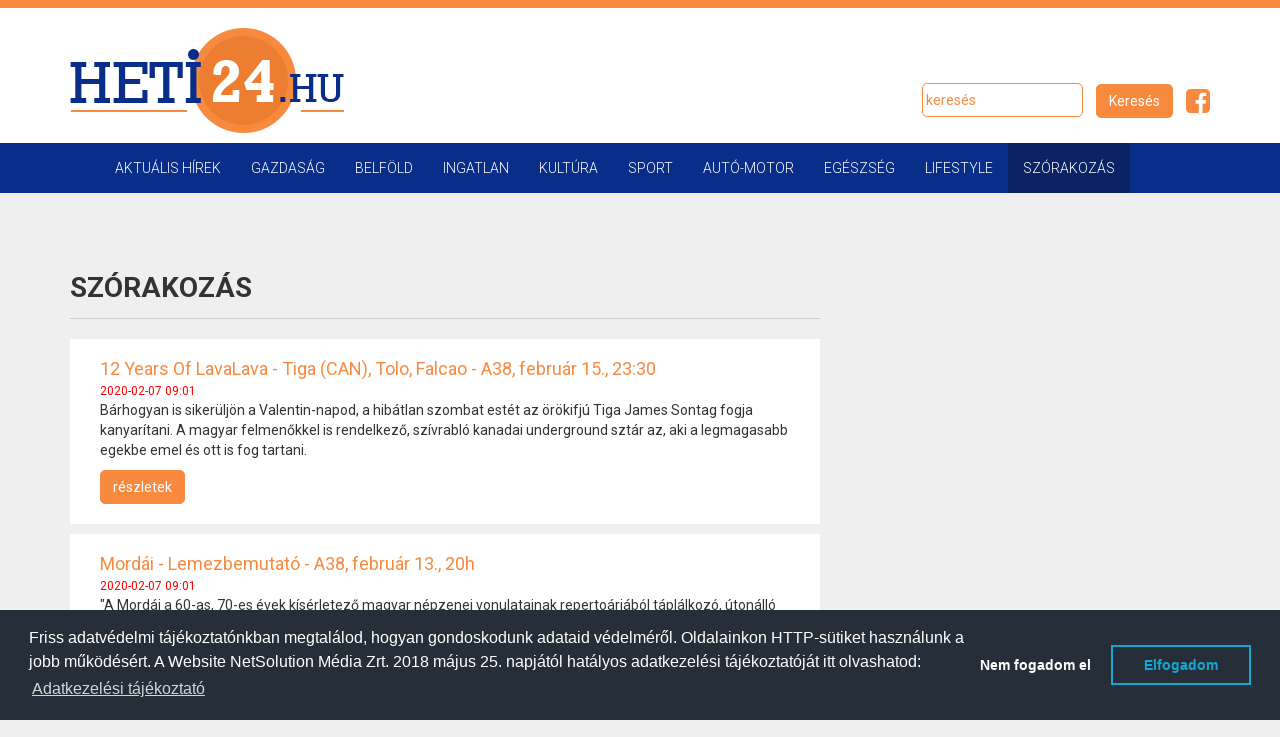

--- FILE ---
content_type: text/html; charset=UTF-8
request_url: http://www.heti24.hu/szorakozas/3/
body_size: 7210
content:
<!DOCTYPE html PUBLIC "-//W3C//DTD XHTML 1.0 Transitional//EN" "http://www.w3.org/TR/xhtml1/DTD/xhtml1-transitional.dtd">
<html>
    <head>
        <meta http-equiv="Content-Type" content="text/html; charset=UTF-8">
        <meta charset="utf-8">
        <meta http-equiv="X-UA-Compatible" content="IE=edge">
        <meta name="viewport" content="width=device-width, initial-scale=1">

        <link rel="stylesheet" href="https://maxcdn.bootstrapcdn.com/bootstrap/3.3.5/css/bootstrap.min.css">
        <link rel="stylesheet" href="https://maxcdn.bootstrapcdn.com/font-awesome/4.4.0/css/font-awesome.min.css">
        <script src="https://ajax.googleapis.com/ajax/libs/jquery/1.11.3/jquery.min.js"></script>
        <script src="https://maxcdn.bootstrapcdn.com/bootstrap/3.3.5/js/bootstrap.min.js"></script>
        <link href='https://fonts.googleapis.com/css?family=Roboto:400,700,900,300&subset=latin,latin-ext' rel='stylesheet' type='text/css'>
        <link rel="stylesheet" href="/theme/hircentrum-theme/css/style-mod.css?=1769015100">
        <link rel="stylesheet" href="/theme/hircentrum-theme/style-custom.css?=1769015100">

                <SCRIPT SRC="http://www.heti24.hu/cache/main_allInOne.js" TYPE="text/javascript"></script>

                        <title>Hírek - Heti24.info</title>
                <meta name="description" content="">
        <meta name="keywords" content="">
        

<!-- # # # # # # # # # # MODUL meta # # # # # # # # # # -->
<meta property="og:title" content=""/>
<meta property="og:type" content="website"/>
<meta property="og:url" content=""/>
<meta property="og:site_name" content="Hírcentrum"/>
<meta property="fb:admins" content="100000223924958,1553837088,1240012232,1714005844,100004648742657,100001187174366"/>
<meta property="og:description" content=""/>
<meta property="og:image" content=""/>

<!-- # # # # # # # # # # MODUL VEGE meta # # # # # # # # # # -->

        <!--[if lt IE 9]>
          <script src="https://oss.maxcdn.com/libs/html5shiv/3.7.2/html5shiv.js"></script>
          <script src="https://oss.maxcdn.com/libs/respond.js/1.4.2/respond.min.js"></script>
        <![endif]-->


        <link rel="stylesheet" type="text/css" href="//cdnjs.cloudflare.com/ajax/libs/cookieconsent2/3.0.3/cookieconsent.min.css" />
        <script src="//cdnjs.cloudflare.com/ajax/libs/cookieconsent2/3.0.3/cookieconsent.min.js"></script>
        <script>
        window.addEventListener("load", function(){
        window.cookieconsent.initialise({
          "palette": {
            "popup": {
              "background": "#252e39"
            },
            "button": {
              "background": "transparent",
              "text": "#14a7d0",
              "border": "#14a7d0"
            }
          },
          "type": "opt-in",
          "content": {
            "message": "Friss adatvédelmi tájékoztatónkban megtalálod, hogyan gondoskodunk adataid védelméről. Oldalainkon HTTP-sütiket használunk a jobb működésért. A Website NetSolution Média Zrt. 2018 május 25. napjától hatályos adatkezelési tájékoztatóját itt olvashatod: ",
            "dismiss": "Nem fogadom el",
            "allow": "Elfogadom",
            "link": "Adatkezelési tájékoztató",
            "href": "http://hircentrum.info/adatvedelem"
          }
        })});
        </script>

    </head>
    <body>
      <div id="fb-root"></div>
      <script>(function(d, s, id) {
        var js, fjs = d.getElementsByTagName(s)[0];
        if (d.getElementById(id)) return;
        js = d.createElement(s); js.id = id;
        js.src = "//connect.facebook.net/hu_HU/sdk.js#xfbml=1&version=v2.5&appId=182518611849793";
        fjs.parentNode.insertBefore(js, fjs);
      }(document, 'script', 'facebook-jssdk'));</script>

    	          <header>
          <div class="container">
            <div class="row">
              <div class="col-sm-12">
                

<!-- # # # # # # # # # # MODUL header # # # # # # # # # # -->
<div class="row">
  <div class="col-sm-6 ">
      <h1><a href="http://www.heti24.hu/" id="link1" title="Vissza a Hírentrum kezdőlapjára">
        <img src="/theme/hircentrum-theme/img/heti24-logo.png" alt="" />
      </a></h1>
      <!-- <a href="http://www.heti24.hu/" id="link2">www.hircentrum.info</a> -->
  </div><!-- header cell -->
  <div class="col-sm-6 text-right">
    <form name="search_form" class="search-form form-inline" id="search_form" onsubmit="return checkSearchForm()">
      <div class="form-group">
        <input name="search" id="search" type="text" value="keresés" />
        <input type="submit" name="send" class="btn btn-primary" value="Keresés">
      </div>
      <div class="form-group hidden-xs hidden-sm hidden-md  ">
        <a href="https://www.facebook.com/Heti24hu-487987444952748/
" target="_blank" title="Facebook fan page">
          <i class="fa fa-2x fa-facebook-square"></i>
        </a>
      </div>
      <!--
      <div class="form-group hidden-xs hidden-sm hidden-md">
        <a href="https://twitter.com/hircentruminfo" target="_blank" title="Twitter">
          <i class="fa fa-2x fa-twitter-square"></i>
        </a>
      </div> -->
    </form>

  </div><!-- social cell -->
</div>

<!-- # # # # # # # # # # MODUL VEGE header # # # # # # # # # # -->
              </div>
            </div>
          </div><!-- header -->

          <div class="navigation-container">
            <div class="container">
              <div class="row">
                <div class="col-sm-12">
                  

<!-- # # # # # # # # # # MODUL menu # # # # # # # # # # -->

<nav class="navbar navbar-default navbar-inverse">
  <div class="container-fluid">
    <!-- Brand and toggle get grouped for better mobile display -->
    <div class="navbar-header">
      <button type="button" class="navbar-toggle collapsed" data-toggle="collapse" data-target="#bs-example-navbar-collapse-1" aria-expanded="false">
        <span class="sr-only">Toggle navigation</span>
        <span class="icon-bar"></span>
        <span class="icon-bar"></span>
        <span class="icon-bar"></span>
      </button>
			    </div>

    <!-- Collect the nav links, forms, and other content for toggling -->
    <div class="collapse navbar-collapse" id="bs-example-navbar-collapse-1">
      <ul class="nav navbar-nav">
				<li  ><a href="http://www.heti24.hu/aktualishirek/" title="Aktuális hírek">Aktuális hírek</a></li>
		    <li  ><a href="http://www.heti24.hu/gazdasag/" title="Gazdaság">Gazdaság</a></li>
		    <li  ><a href="http://www.heti24.hu/belfold/" title="Belföld">Belföld</a></li>
		    <li  ><a href="http://www.heti24.hu/ingatlan/" title="Ingatlan">Ingatlan</a></li>
		    <li  ><a href="http://www.heti24.hu/kultura/" title="Kultúra">Kultúra</a></li>
		    <li  ><a href="http://www.heti24.hu/sport/" title="Sport">Sport</a></li>
		    <li  ><a href="http://www.heti24.hu/auto-motor/" title="Autó-Motor">Autó-Motor</a></li>
		    <li  ><a href="http://www.heti24.hu/egeszseg/" title="Egészség">Egészség</a></li>
		    <li  ><a href="http://www.heti24.hu/lifestyle/" title="Lifestyle">Lifestyle</a></li>
		    <li class='active'  ><a href="http://www.heti24.hu/szorakozas/" title="Szórakozás">Szórakozás</a></li>


      </ul>

    </div><!-- /.navbar-collapse -->
  </div><!-- /.container-fluid -->
</nav>

<!-- # # # # # # # # # # MODUL VEGE menu # # # # # # # # # # -->
                </div>
              </div>
            </div>
          </div><!-- .navigation-container -->

        </header>

        <div class="container">
          <div class="row">
            <div class="col-sm-12">
              <br>
              

<!-- # # # # # # # # # # REKLAM 2 # # # # # # # # # # -->
<!-- Revive Adserver Asynchronous JS Tag - Generated with Revive Adserver v4.1.3 -->
<ins data-revive-zoneid="20" data-revive-id="0dc86a8bd73568f4aa8642c682274635"></ins>
<script async src="//www.styledrops.hu/revive/www/delivery/asyncjs.php"></script>


<!-- # # # # # # # # # # REKLAM VEGE 2 # # # # # # # # # # -->
              <br>
            </div><!-- left col -->
          </div>
        </div><!-- top banner container -->

        <div class="container">
          <div class="row">
            <div class="col-sm-8">
              

<!-- # # # # # # # # # # MODUL title_bar # # # # # # # # # # -->
<div class="title_bar_cont">
			<label>Szórakozás</label>
				</div>

<!-- # # # # # # # # # # MODUL VEGE title_bar # # # # # # # # # # -->
              

<!-- # # # # # # # # # # MODUL news_list # # # # # # # # # # -->
<div id="news_list_cont">

    	<div class="news_list_box">

    <div class="media">
      <div class="media-left">
        <a href="http://www.heti24.hu/hir-frame//1142967/?url=http://est.hu/cikk/133659/12_years_of_lavalava_-_tiga_can_tolo_falcao_-_a38_februar_15_2330"  target="_blank"  >
                  </a>
      </div>
      <div class="media-body news_box_text">
        <h4 class="media-heading"><a href="http://www.heti24.hu/hir-frame//1142967/?url=http://est.hu/cikk/133659/12_years_of_lavalava_-_tiga_can_tolo_falcao_-_a38_februar_15_2330"  target="_blank"  >12 Years Of LavaLava - Tiga (CAN), Tolo, Falcao - A38, február 15., 23:30</a></h4>
        <div class="date">2020-02-07 09:01</div>
        Bárhogyan is sikerüljön a Valentin-napod, a hibátlan szombat estét az örökifjú Tiga James Sontag fogja kanyarítani. A magyar felmenőkkel is rendelkező, szívrabló kanadai underground sztár az, aki a legmagasabb egekbe emel és ott is fog tartani.        <br>
        <a href="http://www.heti24.hu/hir-frame//1142967/?url=http://est.hu/cikk/133659/12_years_of_lavalava_-_tiga_can_tolo_falcao_-_a38_februar_15_2330"  target="_blank"  class="btn btn-primary">részletek</a>
      </div>
    </div><!-- .media -->
	</div><!-- .news_list_box -->
		<div class="news_list_box">

    <div class="media">
      <div class="media-left">
        <a href="http://www.heti24.hu/hir-frame//1142968/?url=http://est.hu/cikk/133658/mordai_-_lemezbemutato_-_a38_februar_13_20h"  target="_blank"  >
                  </a>
      </div>
      <div class="media-body news_box_text">
        <h4 class="media-heading"><a href="http://www.heti24.hu/hir-frame//1142968/?url=http://est.hu/cikk/133658/mordai_-_lemezbemutato_-_a38_februar_13_20h"  target="_blank"  >Mordái - Lemezbemutató - A38, február 13., 20h</a></h4>
        <div class="date">2020-02-07 09:01</div>
        "A Mordái a 60-as, 70-es évek kísérletező magyar népzenei vonulatainak repertoárjából táplálkozó, útonálló folk-rock zenekar" - hogy ez pontosabban mit is jelent, arra Nóvé Soma karizmatikus személye adhat némi útmutatást.        <br>
        <a href="http://www.heti24.hu/hir-frame//1142968/?url=http://est.hu/cikk/133658/mordai_-_lemezbemutato_-_a38_februar_13_20h"  target="_blank"  class="btn btn-primary">részletek</a>
      </div>
    </div><!-- .media -->
	</div><!-- .news_list_box -->
		<div class="news_list_box">

    <div class="media">
      <div class="media-left">
        <a href="http://www.heti24.hu/hir-frame//1142969/?url=http://est.hu/cikk/133652/heti_koncertajanlo_-_2020_februar_6-12"  target="_blank"  >
                  </a>
      </div>
      <div class="media-body news_box_text">
        <h4 class="media-heading"><a href="http://www.heti24.hu/hir-frame//1142969/?url=http://est.hu/cikk/133652/heti_koncertajanlo_-_2020_februar_6-12"  target="_blank"  >Heti koncertajánló - 2020. február 6-12.</a></h4>
        <div class="date">2020-02-07 09:01</div>
        Alternatív vonalakon mozgó, vájftülű, rockot és gitárzenét kedvelő olvasóinknak kedvezünk a héten. Műfajokban mindez a drum and basstól, a school beaten és progmetalon át egészen jazzig és a világzenéig öleli fel a zenei palettát.        <br>
        <a href="http://www.heti24.hu/hir-frame//1142969/?url=http://est.hu/cikk/133652/heti_koncertajanlo_-_2020_februar_6-12"  target="_blank"  class="btn btn-primary">részletek</a>
      </div>
    </div><!-- .media -->
	</div><!-- .news_list_box -->
		<div class="news_list_box">

    <div class="media">
      <div class="media-left">
        <a href="http://www.heti24.hu/hir-frame//1141313/?url=http://est.hu/cikk/133585/jazz_showcase_2020_-_mupa_februar_7-9"  target="_blank"  >
                  </a>
      </div>
      <div class="media-body news_box_text">
        <h4 class="media-heading"><a href="http://www.heti24.hu/hir-frame//1141313/?url=http://est.hu/cikk/133585/jazz_showcase_2020_-_mupa_februar_7-9"  target="_blank"  >Jazz Showcase 2020 - Müpa, február 7-9.</a></h4>
        <div class="date">2020-01-31 14:01</div>
        A Művészetek Palotája a klasszikus zene élvonalbeli előadói mellett a jazz hasonló kaliberű művelőinek is fontos színtér.        <br>
        <a href="http://www.heti24.hu/hir-frame//1141313/?url=http://est.hu/cikk/133585/jazz_showcase_2020_-_mupa_februar_7-9"  target="_blank"  class="btn btn-primary">részletek</a>
      </div>
    </div><!-- .media -->
	</div><!-- .news_list_box -->
		<div class="news_list_box">

    <div class="media">
      <div class="media-left">
        <a href="http://www.heti24.hu/hir-frame//1141314/?url=http://est.hu/cikk/133584/year_of_the_rat_-_chinese_new_year_party_fran_palermo_deva_-_a38_hajo_februar_7_20h"  target="_blank"  >
                  </a>
      </div>
      <div class="media-body news_box_text">
        <h4 class="media-heading"><a href="http://www.heti24.hu/hir-frame//1141314/?url=http://est.hu/cikk/133584/year_of_the_rat_-_chinese_new_year_party_fran_palermo_deva_-_a38_hajo_februar_7_20h"  target="_blank"  >Year Of The Rat - Chinese New Year Party: Fran Palermo, Deva - A38 Hajó, február 7. 20h</a></h4>
        <div class="date">2020-01-31 14:01</div>
        Az utolsó dolog, mely kapcsán Kína mostanság a híradásokban szerepel, az nem más, mint hogy kezdetét vette a patkány éve. A kínai horoszkóp szerint - bár egyelőre semmi nem utal rá - 2020 az utazások, a lazítás és a szórakozás éve lesz.        <br>
        <a href="http://www.heti24.hu/hir-frame//1141314/?url=http://est.hu/cikk/133584/year_of_the_rat_-_chinese_new_year_party_fran_palermo_deva_-_a38_hajo_februar_7_20h"  target="_blank"  class="btn btn-primary">részletek</a>
      </div>
    </div><!-- .media -->
	</div><!-- .news_list_box -->
		<div class="news_list_box">

    <div class="media">
      <div class="media-left">
        <a href="http://www.heti24.hu/hir-frame//1141315/?url=http://est.hu/cikk/133583/human_target_tour_2020_-_thy_art_is_murder_aus_-_barba_negra_februar_12_18h"  target="_blank"  >
                  </a>
      </div>
      <div class="media-body news_box_text">
        <h4 class="media-heading"><a href="http://www.heti24.hu/hir-frame//1141315/?url=http://est.hu/cikk/133583/human_target_tour_2020_-_thy_art_is_murder_aus_-_barba_negra_februar_12_18h"  target="_blank"  >Human Target Tour 2020 - Thy Art Is Murder (AUS) - Barba Negra, február 12. 18h</a></h4>
        <div class="date">2020-01-31 14:01</div>
        Az ortodox death metalosok egy része anno legszívesebben TUTO-lakatot tett volna az ébredező deathcore mozgalom első képviselőinek fültágítójába, miközben meg volt győződve róla, hogy két év múlva kifúj az ominózus "divathullám."        <br>
        <a href="http://www.heti24.hu/hir-frame//1141315/?url=http://est.hu/cikk/133583/human_target_tour_2020_-_thy_art_is_murder_aus_-_barba_negra_februar_12_18h"  target="_blank"  class="btn btn-primary">részletek</a>
      </div>
    </div><!-- .media -->
	</div><!-- .news_list_box -->
		<div class="news_list_box">

    <div class="media">
      <div class="media-left">
        <a href="http://www.heti24.hu/hir-frame//1141021/?url=http://est.hu/cikk/133569/frenk_tudom_kivagyok_-_lemezbemutato_-_a38_hajo_februar_8_20h"  target="_blank"  >
                  </a>
      </div>
      <div class="media-body news_box_text">
        <h4 class="media-heading"><a href="http://www.heti24.hu/hir-frame//1141021/?url=http://est.hu/cikk/133569/frenk_tudom_kivagyok_-_lemezbemutato_-_a38_hajo_februar_8_20h"  target="_blank"  >Frenk: Tudom Kivagyok - Lemezbemutató - A38 Hajó, február 8., 20h</a></h4>
        <div class="date">2020-01-30 12:02</div>
        A nagyvárosi éjszakák rúzsfoltos sztalkere ismét bevetésen! A hiperkarma egykori dobosa amikor éppen nem a Braindogs, a Budapest Bár vagy a The Starmans kötelékében lép fel, akkor elegáns szóló produkciójára is igyekszik koncentrálni.        <br>
        <a href="http://www.heti24.hu/hir-frame//1141021/?url=http://est.hu/cikk/133569/frenk_tudom_kivagyok_-_lemezbemutato_-_a38_hajo_februar_8_20h"  target="_blank"  class="btn btn-primary">részletek</a>
      </div>
    </div><!-- .media -->
	</div><!-- .news_list_box -->
		<div class="news_list_box">

    <div class="media">
      <div class="media-left">
        <a href="http://www.heti24.hu/hir-frame//1141022/?url=http://est.hu/cikk/133568/aesthetic_perfection_usa_jadu_d_-_durer_kert_februar_9_20h"  target="_blank"  >
                  </a>
      </div>
      <div class="media-body news_box_text">
        <h4 class="media-heading"><a href="http://www.heti24.hu/hir-frame//1141022/?url=http://est.hu/cikk/133568/aesthetic_perfection_usa_jadu_d_-_durer_kert_februar_9_20h"  target="_blank"  >Aesthetic Perfection (USA), Jadu (D) - Dürer Kert, február 9., 20h</a></h4>
        <div class="date">2020-01-30 12:02</div>
        A Fekete Zaj elérte, hogy a Lindemann-turné szünnapján beugorjon hozzánk az industrial metal szuperduó mindkét előzenekara. A tengerentúliak inkább az ipari hangzásokat, míg a berliniek a - Rammsteinhez hasonlóan - a katonás rendet preferálják.        <br>
        <a href="http://www.heti24.hu/hir-frame//1141022/?url=http://est.hu/cikk/133568/aesthetic_perfection_usa_jadu_d_-_durer_kert_februar_9_20h"  target="_blank"  class="btn btn-primary">részletek</a>
      </div>
    </div><!-- .media -->
	</div><!-- .news_list_box -->
		<div class="news_list_box">

    <div class="media">
      <div class="media-left">
        <a href="http://www.heti24.hu/hir-frame//1140969/?url=http://est.hu/cikk/133553/heti_koncertajanlo_-_2020_januar_30-februar_5"  target="_blank"  >
                  </a>
      </div>
      <div class="media-body news_box_text">
        <h4 class="media-heading"><a href="http://www.heti24.hu/hir-frame//1140969/?url=http://est.hu/cikk/133553/heti_koncertajanlo_-_2020_januar_30-februar_5"  target="_blank"  >Heti koncertajánló - 2020. január 30.-február 5.</a></h4>
        <div class="date">2020-01-30 03:01</div>
        Szintipop és indietronica, lóherés kocsmapunk, Puskás Peti, house, jazzbe öntött popdalok, melankólia és elektronika... Lesz itt minden a hét során, amikor is a hazaiak mellett számos nemzetközi előadó is tiszteletét teszi nálunk.        <br>
        <a href="http://www.heti24.hu/hir-frame//1140969/?url=http://est.hu/cikk/133553/heti_koncertajanlo_-_2020_januar_30-februar_5"  target="_blank"  class="btn btn-primary">részletek</a>
      </div>
    </div><!-- .media -->
	</div><!-- .news_list_box -->
		<div class="news_list_box">

    <div class="media">
      <div class="media-left">
        <a href="http://www.heti24.hu/hir-frame//1139246/?url=http://est.hu/cikk/133508/trupa_trupa_pl_52_hertz_whale_sk_-_durer_kert_februar_5_1930"  target="_blank"  >
                  </a>
      </div>
      <div class="media-body news_box_text">
        <h4 class="media-heading"><a href="http://www.heti24.hu/hir-frame//1139246/?url=http://est.hu/cikk/133508/trupa_trupa_pl_52_hertz_whale_sk_-_durer_kert_februar_5_1930"  target="_blank"  >Trupa Trupa (PL), 52 Hertz Whale (SK) - Dürer Kert, február 5. 19.30</a></h4>
        <div class="date">2020-01-23 21:01</div>
        Bármily ellentmondásosan is hangzik, Lengyelország legnevesebb (gitár)zenei exporttermékei az underground legmélyéről, a death/black metal színtérről kerültek ki, az indie/pszichedelikus vonal kevésbé pörög náluk.        <br>
        <a href="http://www.heti24.hu/hir-frame//1139246/?url=http://est.hu/cikk/133508/trupa_trupa_pl_52_hertz_whale_sk_-_durer_kert_februar_5_1930"  target="_blank"  class="btn btn-primary">részletek</a>
      </div>
    </div><!-- .media -->
	</div><!-- .news_list_box -->
		<div class="news_list_box">

    <div class="media">
      <div class="media-left">
        <a href="http://www.heti24.hu/hir-frame//1139247/?url=http://est.hu/cikk/133506/pesti_estek_firkin_hold_my_beer_2020_the_strays_uk_-_a38_januar_31_20h"  target="_blank"  >
                  </a>
      </div>
      <div class="media-body news_box_text">
        <h4 class="media-heading"><a href="http://www.heti24.hu/hir-frame//1139247/?url=http://est.hu/cikk/133506/pesti_estek_firkin_hold_my_beer_2020_the_strays_uk_-_a38_januar_31_20h"  target="_blank"  >PESTI ESTek: Firkin: Hold My Beer 2020, The Strays (UK) - A38, január 31. 20h</a></h4>
        <div class="date">2020-01-23 21:01</div>
        Ha a magyar countryt, hiphopot vagy akár a bluest lehet autentikusnak nevezni, akkor kinek jutna eszébe hiteltelennek bélyegezni a Firkint csak azért, mert a tagok felmenői között nem hemzsegtek a druidák?        <br>
        <a href="http://www.heti24.hu/hir-frame//1139247/?url=http://est.hu/cikk/133506/pesti_estek_firkin_hold_my_beer_2020_the_strays_uk_-_a38_januar_31_20h"  target="_blank"  class="btn btn-primary">részletek</a>
      </div>
    </div><!-- .media -->
	</div><!-- .news_list_box -->
		<div class="news_list_box">

    <div class="media">
      <div class="media-left">
        <a href="http://www.heti24.hu/hir-frame//1139248/?url=http://est.hu/cikk/133496/kendrick_scott_oracle_-_budapest_jazz_club_februar_4_1900_2100"  target="_blank"  >
                  </a>
      </div>
      <div class="media-body news_box_text">
        <h4 class="media-heading"><a href="http://www.heti24.hu/hir-frame//1139248/?url=http://est.hu/cikk/133496/kendrick_scott_oracle_-_budapest_jazz_club_februar_4_1900_2100"  target="_blank"  >Kendrick Scott Oracle - Budapest Jazz Club, február 4., 19:00, 21:00</a></h4>
        <div class="date">2020-01-23 21:01</div>
        Milyen a tipikus jazz-zenekarvezető? Minimum virtuóz és vagy zongorázik, vagy valamelyik szekció hangszerén mutat be bravúrosabbnál bravúrosabb futamokat.        <br>
        <a href="http://www.heti24.hu/hir-frame//1139248/?url=http://est.hu/cikk/133496/kendrick_scott_oracle_-_budapest_jazz_club_februar_4_1900_2100"  target="_blank"  class="btn btn-primary">részletek</a>
      </div>
    </div><!-- .media -->
	</div><!-- .news_list_box -->
		<div class="news_list_box">

    <div class="media">
      <div class="media-left">
        <a href="http://www.heti24.hu/hir-frame//1139249/?url=http://est.hu/cikk/133491/pesti_estek_the_biebers_the_palace_-_a38_hajo_februar_1_1945h"  target="_blank"  >
                  </a>
      </div>
      <div class="media-body news_box_text">
        <h4 class="media-heading"><a href="http://www.heti24.hu/hir-frame//1139249/?url=http://est.hu/cikk/133491/pesti_estek_the_biebers_the_palace_-_a38_hajo_februar_1_1945h"  target="_blank"  >PESTI ESTek: The Biebers, The Palace - A38 Hajó, február 1., 19:45h</a></h4>
        <div class="date">2020-01-23 21:01</div>
        Lassan itt az ideje, hogy lekapcsoljuk a fedélzeti hibernációt: a Nap körüli keringésünk sötét szakaszából immár kifelé suhanunk. Puskás Peti meghúzza a ravaszt és elindítja 2020-at; lassan 8 éve pályán lévő zenekara, a Biebers segítségével.        <br>
        <a href="http://www.heti24.hu/hir-frame//1139249/?url=http://est.hu/cikk/133491/pesti_estek_the_biebers_the_palace_-_a38_hajo_februar_1_1945h"  target="_blank"  class="btn btn-primary">részletek</a>
      </div>
    </div><!-- .media -->
	</div><!-- .news_list_box -->
		<div class="news_list_box">

    <div class="media">
      <div class="media-left">
        <a href="http://www.heti24.hu/hir-frame//1139250/?url=http://est.hu/cikk/133490/pest_folott_az_eg_-_kamondy_agi_projektje_-_trip_hajo_januar_30_20h"  target="_blank"  >
                  </a>
      </div>
      <div class="media-body news_box_text">
        <h4 class="media-heading"><a href="http://www.heti24.hu/hir-frame//1139250/?url=http://est.hu/cikk/133490/pest_folott_az_eg_-_kamondy_agi_projektje_-_trip_hajo_januar_30_20h"  target="_blank"  >Pest fölött az ég - Kamondy Ági projektje - Trip Hajó, január 30., 20h</a></h4>
        <div class="date">2020-01-23 21:01</div>
        A népzene és a kóruséneklés felől érkező színész-énekesnőre szokás Laurie Anderson hazai kiadásaként is hivatkozni. Ám a jellegzetesen k-európai - amit akár közép-nirvániaiként is hívhatunk - dalai sajátos, összetéveszthetetlen ízt kapnak.        <br>
        <a href="http://www.heti24.hu/hir-frame//1139250/?url=http://est.hu/cikk/133490/pest_folott_az_eg_-_kamondy_agi_projektje_-_trip_hajo_januar_30_20h"  target="_blank"  class="btn btn-primary">részletek</a>
      </div>
    </div><!-- .media -->
	</div><!-- .news_list_box -->
		<div class="news_list_box">

    <div class="media">
      <div class="media-left">
        <a href="http://www.heti24.hu/hir-frame//1138984/?url=http://est.hu/cikk/133476/heti_koncertajanlo_-_2019_januar_23-29"  target="_blank"  >
                  </a>
      </div>
      <div class="media-body news_box_text">
        <h4 class="media-heading"><a href="http://www.heti24.hu/hir-frame//1138984/?url=http://est.hu/cikk/133476/heti_koncertajanlo_-_2019_januar_23-29"  target="_blank"  >Heti koncertajánló - 2019. január 23-29.</a></h4>
        <div class="date">2020-01-22 23:01</div>
        Ajánlatunk a januári lehangoló hangulat ellen: élőzenés elektro-pop-rock és hétórás house-utazás, valamint francia szabadzene és brit indie a Vámpírnaplók és a Project Blue Book sztárjától, megspékelve egy kis cimbalomos rock&amp;roll-lal.        <br>
        <a href="http://www.heti24.hu/hir-frame//1138984/?url=http://est.hu/cikk/133476/heti_koncertajanlo_-_2019_januar_23-29"  target="_blank"  class="btn btn-primary">részletek</a>
      </div>
    </div><!-- .media -->
	</div><!-- .news_list_box -->
	
    <div class="paging-cont">
	    <a href="http://www.heti24.hu/szorakozas/1/" class="page">|<</a>   <a href="http://www.heti24.hu/szorakozas/2/" class="page"><<</a>   <a href="http://www.heti24.hu/szorakozas/1/" class="page">1</a>  <a href="http://www.heti24.hu/szorakozas/2/" class="page">2</a>  <span class="active_page">3</span>  <a href="http://www.heti24.hu/szorakozas/4/" class="page">4</a>  <a href="http://www.heti24.hu/szorakozas/5/" class="page">5</a>  <a href="http://www.heti24.hu/szorakozas/6/" class="page">6</a>  <a href="http://www.heti24.hu/szorakozas/7/" class="page">7</a>  <a href="http://www.heti24.hu/szorakozas/8/" class="page">8</a>  <a href="http://www.heti24.hu/szorakozas/9/" class="page">9</a>   <a href="http://www.heti24.hu/szorakozas/4/" class="page">>></a>   <a href="http://www.heti24.hu/szorakozas/47/" class="page">>|</a>     </div>

    <div class="clearing"></div>
    <div class="separator"></div>
</div>

<!-- # # # # # # # # # # MODUL VEGE news_list # # # # # # # # # # -->
            </div><!-- left col -->
            <div class="col-sm-4">
              

<!-- # # # # # # # # # # REKLAM 4 # # # # # # # # # # -->
<!-- Revive Adserver Asynchronous JS Tag - Generated with Revive Adserver v4.1.3 -->
<ins data-revive-zoneid="21" data-revive-id="0dc86a8bd73568f4aa8642c682274635"></ins>
<script async src="//www.styledrops.hu/revive/www/delivery/asyncjs.php"></script>
<!-- # # # # # # # # # # REKLAM VEGE 4 # # # # # # # # # # -->


<!-- # # # # # # # # # # MODUL fb_like_box # # # # # # # # # # -->
<div id="fb_like_cont">


<div class="fb-page" data-href="https://www.facebook.com/Heti24hu-487987444952748/" data-small-header="false" data-adapt-container-width="true" data-hide-cover="false" data-show-facepile="true"><blockquote cite="https://www.facebook.com/Heti24hu-487987444952748/" class="fb-xfbml-parse-ignore"><a href="https://www.facebook.com/Heti24hu-487987444952748/">Heti24.hu</a></blockquote></div>

</div>

<!-- # # # # # # # # # # MODUL VEGE fb_like_box # # # # # # # # # # -->


<!-- # # # # # # # # # # REKLAM 9 # # # # # # # # # # -->
<br><br>
<!-- Revive Adserver Asynchronous JS Tag - Generated with Revive Adserver v4.1.3 -->
<ins data-revive-zoneid="23" data-revive-id="0dc86a8bd73568f4aa8642c682274635"></ins>
<script async src="//www.styledrops.hu/revive/www/delivery/asyncjs.php"></script>
<!-- # # # # # # # # # # REKLAM VEGE 9 # # # # # # # # # # -->


<!-- # # # # # # # # # # REKLAM 7 # # # # # # # # # # -->
<br><br>
<!-- Revive Adserver Asynchronous JS Tag - Generated with Revive Adserver v4.1.3 -->
<ins data-revive-zoneid="22" data-revive-id="0dc86a8bd73568f4aa8642c682274635"></ins>
<script async src="//www.styledrops.hu/revive/www/delivery/asyncjs.php"></script>
<!-- # # # # # # # # # # REKLAM VEGE 7 # # # # # # # # # # -->
            </div><!-- left col -->
          </div>
        </div><!-- main container -->

        <footer>
          <div class="container">
            <div class="row">
              <div class="col-sm-12 text-center">
                &copy; B.Liz-Art Reklámügynökség Kft. - <a href="http://www.blizart.hu/" target="_blank">www.blizart.hu</a>
                              </div>
            </div>
          </div>
        </footer>

        

<!-- # # # # # # # # # # REKLAM 6 # # # # # # # # # # -->
<script type="text/javascript">

  var _gaq = _gaq || [];
  _gaq.push(['_setAccount', 'UA-123741-57']);
  _gaq.push(['_trackPageview']);

  (function() {
    var ga = document.createElement('script'); ga.type = 'text/javascript'; ga.async = true;
    ga.src = ('https:' == document.location.protocol ? 'https://ssl' : 'http://www') + '.google-analytics.com/ga.js';
    var s = document.getElementsByTagName('script')[0]; s.parentNode.insertBefore(ga, s);
  })();

</script>
<!-- # # # # # # # # # # REKLAM VEGE 6 # # # # # # # # # # -->
    </body>
</html>


--- FILE ---
content_type: text/css
request_url: http://www.heti24.hu/theme/hircentrum-theme/css/style-mod.css?=1769015100
body_size: 5761
content:
@charset "UTF-8";
body {
  background-color: #efefef;
  font-family: "Roboto", sans-serif;
}

a {
  color: #2f2f2f;
}

a:hover {
  color: #ff0000;
  text-decoration: none;
}

footer {
  background-color: #2f2f2f;
  color: #efefef;
  padding: 20px;
}

.btn-primary {
  border-radius: 0;
  border-color: #ff0000;
  background-color: #fff;
  color: #ff0000;
}

.btn-primary:hover {
  background-color: #ff0000;
  border-color: #ff0000;
  color: #efefef;
}

.btn-default {
  border-radius: 0;
}

.title_bar_cont {
  padding: 15px 0 5px 0;
  margin: 20px 0;
  border-bottom: 1px solid #ccc;
}

.title_bar_cont label {
  font-size: 28px;
  text-transform: uppercase;
}

.platform-cont {
  display: -webkit-box;
  display: -webkit-flex;
  display: -ms-flexbox;
  display: flex;
}

.platform-cont .platform_news {
  -webkit-box-align: stretch;
  -webkit-align-items: stretch;
      -ms-flex-align: stretch;
          align-items: stretch;
  display: -webkit-box;
  display: -webkit-flex;
  display: -ms-flexbox;
  display: flex;
}

.platform-cont .platform_news > div {
  -webkit-box-align: stretch;
  -webkit-align-items: stretch;
      -ms-flex-align: stretch;
              -ms-grid-row-align: stretch;
          align-items: stretch;
  padding: 20px;
  background-color: #fff;
}

.platform_news {
  margin-bottom: 30px;
}

.platform_news ul {
  padding-left: 20px;
  list-style: none;
}

.platform_news ul li {
  margin-bottom: 10px;
  padding-left: 0;
  text-indent: -.7em;
}

.platform_news ul li:before {
  content: "• ";
  color: #ff0000;
}

.platform_news ul li a {
  font-size: 17px;
  font-weight: 700;
}

.platform_news_title label {
  color: #e2e2e2;
  text-transform: uppercase;
  -transform: uppercase;
  font-size: 18px;
}

.platform_title_text a {
  font-size: 20px;
  font-weight: 700;
}

#barCont {
  background-color: #2f2f2f;
  border: 0;
  color: #efefef;
  width: auto !important;
  min-width: 0 !important;
  right: 15px;
}

#barCont a {
  color: #efefef;
}

#barCont .fa {
  color: #efefef;
}

#barCont #barArticles div a {
  color: #efefef;
}

#barCont #barArticles, #barCont #share_cont {
  width: auto;
}

#barCont #logo_box {
  width: 200px;
}

header {
  border-top: 5px solid #ff0000;
  background: url("/theme/hircentrum-theme/img/header-bg.jpg") no-repeat top center #2f2f2f;
  color: #efefef;
}

header a {
  color: #efefef;
}

header .fa {
  color: #555555;
}

header input {
  background-color: #555555;
  border: 0;
  padding: 3px;
  color: #7c7c7c;
  margin-right: 10px;
}

header .navigation-container {
  background-color: #494949;
}

header .navigation-container .navbar-inverse {
  background-color: #494949;
  border: 0;
}

header .navigation-container .navbar-inverse .active > a {
  background-color: #2f2f2f !important;
}

header .navbar {
  margin-bottom: 0px;
}

header .search-form {
  margin-top: 75px;
}

.news_list_box {
  background-color: #fff;
  margin-bottom: 10px;
  padding: 20px;
}

.news_list_box > a {
  font-size: 22px;
  font-weight: 700;
}

.news_list_box .date {
  font-size: 12px;
  color: #ff0000;
  margin-top: 5px;
}

.news_list_box .news_box_text {
  margin-top: 5px;
}

.news_list_box .news_box_text .btn {
  margin-top: 10px;
}

.paging-cont {
  margin-top: 20px;
  margin-bottom: 20px;
}

.paging-cont a, .paging-cont span {
  font-size: 18px;
  font-weight: 700;
  padding: 10px;
  margin-right: 2px;
}

.paging-cont .page {
  background-color: #fff;
}

.paging-cont .active_page {
  background-color: #ff0000;
  color: #fff;
}

.article-cont {
  background-color: #fff;
  padding: 20px;
  margin-bottom: 20px;
}

.article-cont h1, .article-cont h2, .article-cont h3, .article-cont h4 {
  font-weight: 700;
}

.article-cont .date-container {
  line-height: 2.5;
}

.article-cont .social-container hr {
  margin-bottom: 10px;
  margin-top: 10px;
}

.article-cont .article-body img {
  max-width: 100%;
  margin: 15px 0;
}

.article-cont .media-object {
  max-width: 150px;
}

@media (min-width: 768px) and (max-width: 991px) {
  .platform-cont {
    display: block;
  }
  .platform-cont .platform_news {
    -webkit-box-align: none;
    -webkit-align-items: none;
        -ms-flex-align: none;
                -ms-grid-row-align: none;
            align-items: none;
    display: block;
  }
  .platform-cont .platform_news > div {
    -webkit-box-align: none;
    -webkit-align-items: none;
        -ms-flex-align: none;
                -ms-grid-row-align: none;
            align-items: none;
  }
}

@media (max-width: 767px) {
  .platform-cont {
    display: block;
  }
  .platform-cont .platform_news {
    -webkit-box-align: none;
    -webkit-align-items: none;
        -ms-flex-align: none;
                -ms-grid-row-align: none;
            align-items: none;
    display: block;
  }
  .platform-cont .platform_news > div {
    -webkit-box-align: none;
    -webkit-align-items: none;
        -ms-flex-align: none;
                -ms-grid-row-align: none;
            align-items: none;
  }
}

/*# sourceMappingURL=[data-uri] */


--- FILE ---
content_type: text/css
request_url: http://www.heti24.hu/theme/hircentrum-theme/style-custom.css?=1769015100
body_size: 595
content:

body {

}

a {
  color: #f78a3f;
}

a:hover {
  color: #2f2f2f;
}

footer {
  background-color: #2f2f2f;
  color: #f78a3f;
}

header {
  border-top: 8px solid #f78a3f;
  background: #fff;
}

header .navigation-container {
  background-color: #092e8a;
}

header .navigation-container .navbar-inverse {
    background-color: transparent;
}

header .fa {
  color: #f78a3f;
}

#fb_like_cont {
  margin-top: 20px;
  margin-bottom: -60px;
}

#barCont {
  background: #fff;
}

#barCont #barArticles div a {
  color: #000;
}

#barCont #logo_box {
  margin-top: 3px;
}

#barCont #barArticles div a:hover {
  color: #f78a3f;
}

.platform_news ul li a {
  font-size: 14px;
}

.start_pic {
  margin-bottom: 20px;
}

.navbar-inverse .navbar-nav>li>a {
    color: #fff;
    text-transform: uppercase;
    font-weight: 300;
}


.platform_news_title label {
  font-size: 14px;
  color: #f78a3f;

}

#search {
  background: transparent;
  border: 1px solid #f78a3f;
  line-height: 26px;
  color: #f78a3f;
  border-radius: 5px;
}

.platform_news_title label:before {
  content: "• ";
  color: #f78a3f;
  display: block;
  width: 20px;
  height: 20px;
  float: left;
  font-size: 50px;
  line-height: 19px;
  margin-right: 5px;
}

.platform_news ul li:before {
  content: '';
}

.platform_title_text a {
  color: #000;
  text-transform: uppercase;
  font-size: 18px;
}

.btn {
  border-radius: 5px;
}

.btn-primary {
  border-color: #f78a3f;
  background-color: #f78a3f;
  color: #fff;
}

.btn-primary:hover {
  background-color: transparent;
  border-color: #f78a3f;
  color: #f78a3f;
}

header .navigation-container .navbar-inverse .active > a {
  background-color:  #092365 !important;
}

@media (min-width: 768px) and (max-width: 991px) {

}

@media (max-width: 767px) {

}


--- FILE ---
content_type: application/javascript
request_url: http://www.heti24.hu/cache/main_allInOne.js
body_size: 293
content:
/* Javascript AllInOne - Last_build_date: 2026. 01. 21. 18:05 */
$().ready(function(){
    $("#search").focus(function(){
        if($(this).val() == "keresés"){
            $(this).val("");
        }
    });
    $("#searchButton").click(function(){
        submitable = checkSearchForm();
        if(submitable)$("#search_form").submit();
    });
});
function checkSearchForm(){
    var searchText = $("#search").val();
    if(searchText == "" || searchText == "keresés") return false;
    else return true;
}